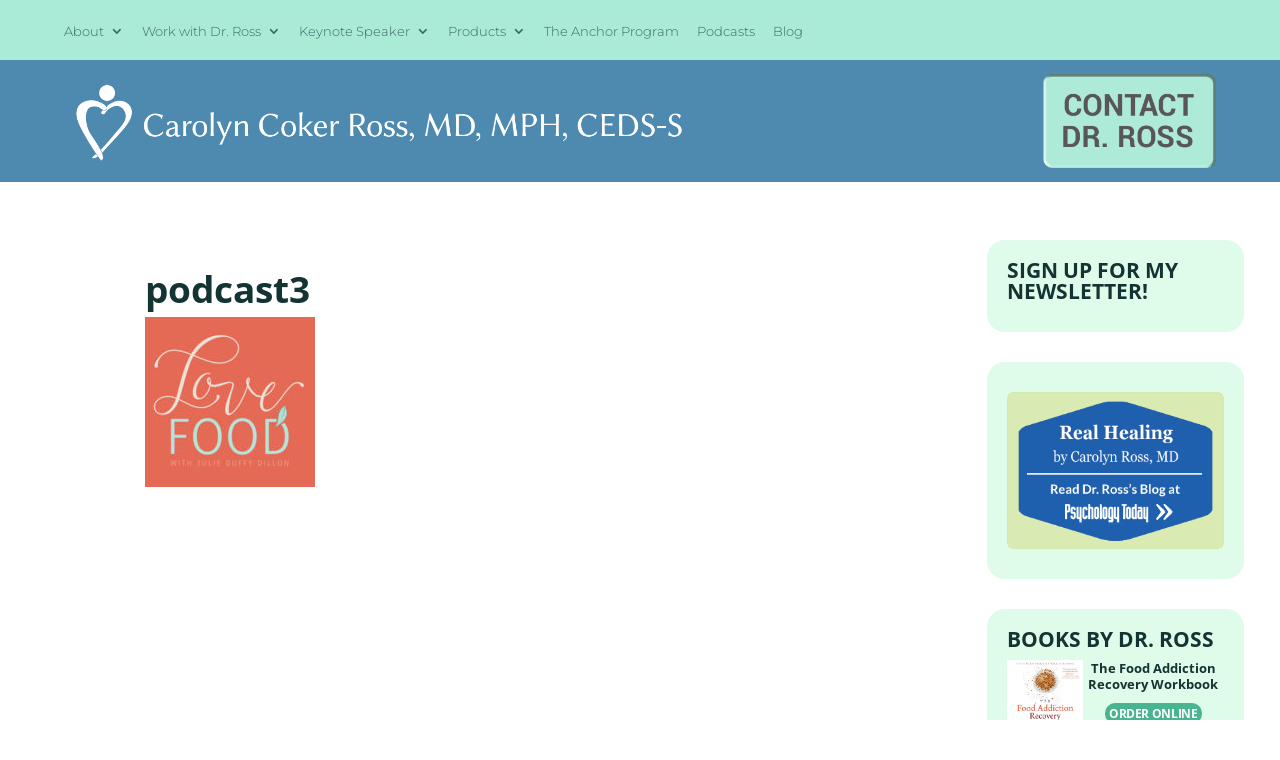

--- FILE ---
content_type: text/css
request_url: https://carolynrossmd.com/wp-content/themes/Divi-child/style.css
body_size: 3583
content:
/*
 Theme Name:   Divi Child
 Theme URI:    https://carolynrossmd.com
 Description:  Carolyn Ross Child Theme
 Author:       Rory McCracken
 Author URI:   https://rorymccracken.com
 Template:     Divi
 Version:      1.0.0
 License:      GNU General Public License v2 or later
 License URI:  https://www.gnu.org/licenses/gpl-2.0.html
 Tags:         light, responsive-layout
 Text Domain:  divi
*/

body { color:#143434; }

#main-header, .et_pb_section { background: none !important; }

#top-header { height:60px; }
#top-header .container { padding-top: 25px; }

#et-secondary-menu { float: left; }
#et-secondary-menu li a { font-weight:300; font-size:17px; }
#et-secondary-menu li { margin-right:25px; }
#et-secondary-menu li#current-menu-item a { font-weight:600; }

#main-header { background:#4e8aaf !important; top:0px !important; box-shadow:none; height:auto; float:left; }
#logo { max-height:none; margin-top:0px; margin-bottom:-1px; }

.et_header_style_left .logo_container { position:relative !important; width:55%; clear:none; float:left; }

.et_fixed_nav #main-header { position: relative!important; top:0 !important; }

.et_fixed_nav #top-header { position: fixed; }

body.et_fixed_nav.et_secondary_nav_enabled #main-header { top: 0px !important; }

.container { max-width:90% !important; width:90% !important; margin-left:5% !important; }
.page #main-content .container { margin-left:0 !important; }
#main-footer .container { max-width:100% !important; width:100% !important; padding:0 4%; margin-left:0 !important; }
#main-footer > .container { padding:0 2% 0 0; }

#main-content .container { padding:4% 2%; width:100% !important; max-width:100% !important; }

.et_pb_row, .et_pb_slider .et_pb_container, .et_pb_fullwidth_section .et_pb_title_container, .et_pb_fullwidth_section .et_pb_title_featured_container, .et_pb_fullwidth_header:not(.et_pb_fullscreen) .et_pb_fullwidth_header_container { max-width: 100% !important; width:100% !important; }

.mobile_menu_bar:before { color:#fff !important; }

.logo_container a { display:block; width:100%; }
.logo_container, .info_container { float:left; }
.logo_container img { width:100% !important; height:auto !important; margin-bottom:2% !important; }

.button_container { width:25%; float:right; }
.button_container img { width:60% !important; max-width:200px !important; height:auto !important; float:right; margin-top:5%; margin-bottom:5%; }

.info_container { float:right; width:35%; clear:none; margin-top:50px; }
.info_container p { color:#143434; font-size:18px; line-height:25px; text-align:right; }
.info_container p span { color:#3c6868; font-size:22px; }
#et-top-navigation { display:none !important; }
#et-main-area { float:left; }
#menu-item-2370 { display:none !important; }

.et_pb_section { padding-top:0px !important; }
.et_pb_row { padding: 0px !important; }
.et_pb_column_2_3 { margin-bottom:120px; }

#home1 { background-size: 100% 100%; background-repeat:no-repeat;}
#home1 .et_pb_column_0 { padding:3%; }
#home1 h2 { font-weight:600; font-size:45px; color:#143434; }
#home1 p { color:#01252f; font-size:18px; }

#home2 { background-size:cover; background-repeat:no-repeat; padding-bottom:0px; }

#home2 h2 { color:#1b3209; font-size:50px; font-weight:600; margin-top:60px; }
#home2 h3 { color:#1b3209; font-size:36px; font-weight:600; }
#home2 p { color:#ffffff; font-size:18px; line-height:26px; padding-bottom:0px; }

#home2 input { border:0px; padding:12px 16px; border-radius:8px; margin-right:2%; font-size:18px; font-family:Montserrat; color:#475a3b; margin-bottom:0px; width:96%; }
#home2 button[type="submit"] { background:#e48219; color:#5f3404; margin-right:0; width:98%; font-weight:700; border:0px; padding:12px 16px; border-radius:8px; font-size:18px; font-family:Montserrat; float:left; clear:both; margin-top:0px; }

#home2 button[type="submit"]:hover { cursor:pointer; }

#home2 form { }

#home2 .et_pb_column_2_3 { }

.home ._form-content { width:100%; display:flex; flex-direction:row; justify-content:space-between; }
._form_element { flex-basis:30% !important; }
._button-wrapper { width:60%; clear:both; margin-bottom:30px; }


.et_pb_code_1 { clear:left !important; }

.et_pb_code_0 h3 { margin-top:15px !important; }
.et_pb_code_1 h3 { margin-top:5px !important; }

._form-thank-you { float:left; width:100%; clear:both; color:#000; margin:10px 0px 0px; }

#home2 .et_pb_column_3 { }

#home3 { background:url('https://carolynrossmd.com/images/offerings-bg.jpg') repeat-y #9cdbae; background-size: 100% 100%; background-position:top center; padding:3%; }
#home3 h2 { color:#1d616b; text-align:center; font-weight:800; font-size:48px; margin:80px 0px 40px; }


#testimonials { background:url('https://carolynrossmd.com/images/testimonials-bg.jpg') repeat-y #99cccc; padding: 4%; float:left; }

#testimonials h2 { font-family:Montserrat; text-transform:uppercase; font-weight:600; font-size:36px; color:#1d616b; }
#testimonials span.image { float:left; width:20%; clear:none; }
#testimonials span.image img { width:100%; height:auto; border:5px solid #143434; }
#testimonials blockquote { float:right; width:77%; clear:none; font-size:28px; line-height:40px; border-left:0px; padding-left:0px !important; }
#testimonials blockquote p { font-size:24px; line-height:32px; }
#testimonials .credit { float:right; font-weight:600; text-transform:uppercase; font-size:24px; width:77%; }
#testimonials .credit span { float:right; clear:none; display:inline; }
#testimonials .paging { display:none; }

#offerings { }

#offering1, #offering2, #offering3, #offering4 { background:#c4ea73; border-radius:18px; padding:3%; width:44%; margin-bottom:3%; }
#offering1, #offering3 { float:left; clear:left; margin-left:3%; }
#offering2, #offering4 { float:right; clear:right; margin-right:3%; }

#offering5 { background-color:transparent !important; border-radius:18px; padding:3%; margin-bottom:3%; }

#home3 h3 { color:#0b5768; font-weight:800; font-size:30px; }
#home3 p { color:#0b5768; font-size:18px; }
#home3 a { color:#1b839a; text-decoration:underline; }



.archive #left-area { width:100%; padding-right:0; }
.archive #sidebar { display:none; width:0; padding:0; }
.archive #main-content .container::before { display:none; width:0; }

.archive .et_pb_post:nth-of-type(odd) { width:49%; margin:0px 2% 2% 0px; float:left; clear:left; }
.archive .et_pb_post:nth-of-type(even) { width:49%; margin:0px 0px 2% 0px; float:right; clear:right; }
.archive .et_pb_post { background:#f4f2ed; padding:3%; box-shadow:inset #e5d4a8 0px 0px 60px; }

.archive .et_pb_post img { border:5px solid #daa618; }
.archive .et_pb_post a:hover img { border:5px solid #f9cf5c; }
.archive .et_pb_post h2 { color:#1237cf; font-weight:bold; }
.archive .et_pb_post h2 a:hover { color:#4567f2; }
.archive #left-area p.post-meta { color:#010a2d; font-size:12px; text-transform:uppercase; }
.archive #left-area p.post-meta a { color:#010a2d; }
.archive #left-area p.post-meta a:hover { text-decoration:underline; }
.archive #left-area p.post-meta .published { display:none; }

#breadcrumbs-container { width:100%; margin-left:0; float:left; clear:both; position:relative; }
#breadcrumbs { width:100%; margin:0px auto 0px; background-image:url('https://carolynrossmd.com/images/breadcrumbs-bg.jpg'); background-size:100% 100%; padding:15px 20px; color:#143434; font-size:19px; font-weight:normal; position:relative; padding-left:2%; position:relative; z-index:1000; }
.home #breadcrumbs-container, .home #breadcrumbs { display:none;}
#breadcrumbs a { color:#143434; }
#breadcrumbs a:hover { text-decoration:underline; }

#et-main-area { width:90%; margin-left:5%; }

h1 { font-size:37px; font-weight:700; color:#143434; margin-bottom:0px !important; }
h2 { font-size:32px; font-weight:600; color:#143434; margin-top:20px; margin-bottom:10px; }
h3 { font-size:26px; font-weight:600; color:#143434; margin-top:15px; margin-bottom:5px; }
p { line-height:27px; }

.sticky { background:#d8efef; padding:20px; border-radius:18px; color:#143434; margin:10px 0px 20px; }
.sticky p { font-size:18px; line-height:25px; }
.sticky a { font-weight:700; }

a.custom-button { background:#49b490; padding:6px; border-radius:18px; color:#fff; font-weight:700; font-size:16px; margin:10px 0px 20px; transition:all ease .5s; }
a.custom-button:hover { background:#6dd3b1; }

.books a.custom-button { font-size:12px !important; padding:2px; }

#main-header { position:relative !important; top:0px !important; }


#main-content #sidebar > div, #main-content .et_pb_widget { background:#dffbe9; padding:20px; border-radius:18px; float:left !important; clear:both; }
#main-content #sidebar h4.widgettitle, #main-content #sidebar h4.widgettitle a, #main-content h4.widgettitle, #main-content h4.widgettitle a { color:#143434; font-weight:700; text-transform:uppercase; font-size:21px; }
#main-content #sidebar h3, #main-content .et_pb_widget h3 { font-size:20px; line-height:28px; margin-top:0px; }

.et_pb_widget .books { width:50%; float:left; clear:none; margin-bottom:20px; }
.et_pb_widget .books img { width:80%; margin-left:10%; }
.et_pb_widget p { font-size:13px; line-height:18px; }
#_form_1_ ._form_element * { line-height:18px; }

.et_pb_widget .books-left { width:30%; float:left; clear:left; vertical-align: middle; }
.et_pb_widget .books-right { width:70%; float:right; clear:right; }

.et_pb_widget .books-left img { width:100%; max-width:100%; height:auto; }

.et_pb_widget table { width:100%; }

.et_pb_widget .title p { font-size:16px; }
.et_pb_widget .title p:first-of-type { margin-top:10px; }
.et_pb_widget .title { vertical-align: middle; }
.et_pb_widget .title a.custom-button { font-size:14px !important; padding:2px 4px; }

#content-area #sidebar table td { padding:0px 0px 40px !important; }



.footer-widget a { color:#295656; font-weight:600; }



#main-footer { background:url('https://carolynrossmd.com/images/footer-bg.jpg') repeat-y #b1ebd3; background-size: 100% 100%; background-position:top center; margin-top:60px; }

#main-footer > .container { background:#fff; }



#footer-bottom { background:rgba(95,190,130,0.6) !important; }
#footer-bottom p { color:#143434; }
#footer-bottom a { color:#295656; font-weight:600; }
#footer-info { color:#143434; font-size:16px; }


#menu-footer-menu li a { color:#456c68; }
#menu-footer-menu li a:hover { color:#143434; }

.testimonials-padding { padding:0px 10%; }

.logos1 { display:block; width:100%; }
.logos2 { display:none; width:100%; }



@media all and (max-width: 1800px) {


}

@media all and (max-width: 1600px) {
	
.et_pb_row, .et_pb_section { padding: 0px !important; }
	
#home1 h2 { font-size:40px; line-height:42px; }
	
#home1 .et_pb_column_1 { padding:3% 3% 0 0 !important; }
	
	#home2 h3 { font-size:32px; line-height:42px; margin-top:20px; }

}

@media all and (max-width: 1500px) {
.info_container p { font-size:15px; line-height:20px; }
.info_container p span { font-size:18px; }
}


@media all and (max-width: 1400px) {
	._button-wrapper { margin-top:5px; }
	}
	
@media all and (max-width: 1280px) {
	
	.container, #et-main-area { max-width:90% !important; width:90% !important; }
	#et-main-area { margin-left:5%; }
	
	#sidebar .textwidget .custom-button { font-size:11px !important; letter-spacing:-.03em; }
	
	._form-content { flex-wrap:wrap; }
	._form_element { flex-basis:50% !important; }
	._x01870484, ._x51721798 { padding-top:10px; flex-basis:100% !important; }


	h1 { margin-top:30px; }
	
	#sidebar .books-left { width:35%; }
	#sidebar .books-right { width:65%; }
	
	#sidebar .title p:first-of-type { margin-top: 0px; }

	#sidebar .title p { font-size: 13px; line-height:16px; }
	
	#sidebar .title a.custom-button { font-size: 12px !important; }
	
	
	
}

@media all and (max-width: 1200px) {
#breadcrumbs { font-size:15px; }
	
}

@media (min-width: 981px) {

#main-header.et-fixed-header { -webkit-box-shadow:none !important; -moz-box-shadow:none !important; box-shadow:none !important; }

#main-content .container:before { top: 0; width: 0 !important; height: 0 !important; background-color: #fff; }
	
.et_pb_gutter.et_pb_gutters2 #left-area { width: 72.25%; }
.et_pb_gutter.et_pb_gutters2 #sidebar { width: 27.75%; }
	
#sidebar { width: 25.875% !important; }
	
.et_right_sidebar #left-area { padding-right:0 !important; }
	
	#left-area { width:73.5% !important; }
	

#home1x .et_pb_column_0 { width: 46.75% !important; }
	
	#top-header.et-fixed-header {
position: fixed; width:100%;
}
.et_menu_container {
padding-top:60px;
}
	
	.et_pb_gutters3 .footer-widget {  padding-right:2%;   margin-right: 3.5%; border-right:3px #555 dotted; width:35% !important; }
	.et_pb_gutters3 .footer-widget:nth-of-type(3) { border-right:0px; width:20% !important; }
	
#home1x .et_pb_column_1 { float:right !important; }


.et_pb_gutters3 #home3 .et_pb_column, .et_pb_gutters3.et_pb_row #home3 .et_pb_column { margin-right:5.4% !important; }
	
	#home3 .et_pb_row .et_pb_column.et-last-child, #home3 .et_pb_row .et_pb_column:last-child, #home3 .et_pb_row_inner .et_pb_column.et-last-child, #home3 .et_pb_row_inner .et_pb_column:last-child { margin-right:0 !important; }
	

.et_pb_gutters3 .et_pb_column_1_2, .et_pb_gutters3.et_pb_row .et_pb_column_1_2 { width: 57.25%; }
	
	
	
	
}

@media (max-width: 980px) {
	
	.container, #et-main-area { max-width:100% !important; width:100% !important; margin:0px !important; }
	
#et-secondary-nav, #et-secondary-menu { display: none !important; }
	#et-top-navigation { display:block !important; padding:0 !important; position:absolute; top:20px; left:20px; width:95%; }
	
.et_header_style_left #logo, .et_header_style_split #logo { max-width: 100%; }
	
.et_header_style_left .logo_container { width: 60%; }
.info_container { width: 30%; margin-top:40px !important; }
	
.info_container p { font-size:12px; line-height:16px; }
.info_container p span { font-size:15px; }
	
	.button_container { display:none; }
	
	#main-footer > .container { padding:0 3% 0 3%; }
	
	#sidebar { margin-top:50px; }
	.books a.custom-button { font-size:15px !important; padding:6px; }
	
	#home1 .et_pb_column_0 { display:none !important; }

#home1 .et_pb_column_1 { padding:0 2% !important; }

#home1 .et_pb_text_1 { margin-bottom:30px !important; }
	
#home1 h2 { font-size:34px; line-height:40px; }
	
	#home2 h2 { font-size:36px; }
	
	.testimonials-padding { padding:0px; }
.logos1 { display:none; }
.logos2 { display:block; }
	
	#sidebar .title p { font-size:22px; line-height:30px; }
#sidebar .title p:first-of-type { margin-top:30px; }
#sidebar .title { vertical-align: middle; }
#sidebar .title a.custom-button { font-size:20px !important; padding:6px 10px; }
	
}
	
	
@media all and (max-width: 900px) {
#breadcrumbs { font-size:15px; line-height:20px; }
#header-content { width:94%; }
#header-content-right { display:none; }
#header-content-center { float:right; }

.et_header_style_left .logo_container { width: 90%; margin-left:5%; }
.info_container { display:none; }

.archive .et_pb_post:nth-of-type(odd) { width:100% !important; margin:0px 0px 5% 0px !important; float:left !important; clear:both !important; }
.archive .et_pb_post:nth-of-type(even) { width:100% !important; margin:0px 0px 5% 0px !important; float:left !important; clear:both !important; }
.archive .container { width:90%; }

.single .et_pb_post { width:100% !important; margin:0px 0px 5% 0px !important; float:left !important; clear:both !important; }
.single .container { width:90%; }
	
#home3 h2 { font-size:39px; }
#offering1, #offering2, #offering3, #offering4 { padding: 3%; width: 94%; }

}
	
	
@media all and (max-width: 980px) {
	
.et_pb_gutters3 #home2 .et_pb_column_2_3 { width: 100% !important; margin-right:inherit ; float:none !important; }
	
	}

@media all and (max-width: 720px) {

#home2 { background-size:auto 100%; background-position:100% 0%; }
	
#home2 h3 { font-size:22px; line-height:28px; margin-top:10px; }
	
	#testimonials span.image { display:none; }
	#testimonials blockquote { width:100%; }
	#testimonials blockquote p { font-size:20px; line-height:28px; }
	
	
	
}

@media all and (max-width: 600px) {

#breadcrumbs-container { width:100%; margin-left:0; }
#breadcrumbs { font-size:14px; line-height:18px; }
.archive .et_pb_post { padding:6% !important; }
.single h1.entry-title { font-size:22px; }
	#home1 h2 { font-size:26px; line-height:32px; }
	#home3 h2 { font-size:28px; }
	#home3 h3 { font-size:22px; }
	#main-footer h4 { font-size:25px; line-height:32px; }
	.et_pb_button { font-size:17px; }
	h1 { font-size:28px; line-height:26px; margin-top:50px; }
	h3 { font-size:22px; line-height:30px; }
	p { font-size:16px; line-height:24px; }
	
	
	#sidebar .title p { font-size:15px; line-height:20px; }
}

@media all and (max-width: 500px) {
	
#home2 h2 { font-size:28px; line-height:34px; margin-top:60px; }
#home2 h3 { font-size:17px; line-height:24px; margin-top:0px; }
	.et_pb_column_2_3 { margin-bottom:60px; }
	._x15081557, ._x13298895, ._x25122615, ._x80775038 { width:100%; float:left; clear:both; margin-bottom:20px; }
	#home2 button[type="submit"] { width:96%; }
	
	#sidebar .books { width: 100%; clear: both; }
	
._form-content { flex-direction:column !important; }
._form_element, ._button-wrapper { flex-basis:100%; }
}

@media all and (max-width: 450px) {

}